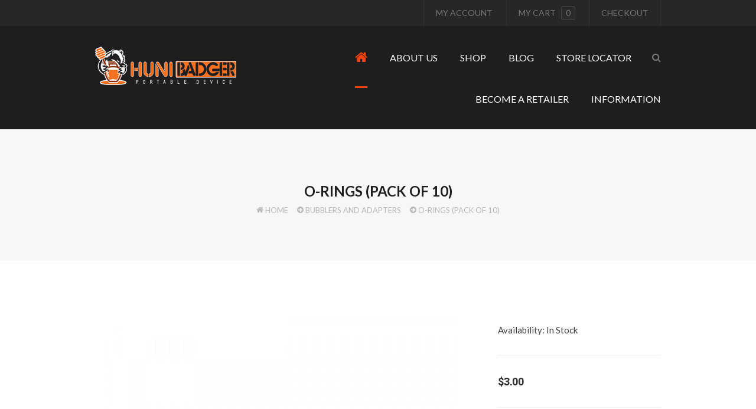

--- FILE ---
content_type: text/html; charset=utf-8
request_url: https://www.hunibadger.com/Water-Bubblers-and-Adapters/Huni-Badger-replacement-o-ring
body_size: 10178
content:
<!DOCTYPE html>
<!--[if IE 7]> <html lang="en" class="ie7 responsive"> <![endif]-->  
<!--[if IE 8]> <html lang="en" class="ie8 responsive"> <![endif]-->  
<!--[if IE 9]> <html lang="en" class="ie9 responsive"> <![endif]-->  
<!--[if !IE]><!--> <html lang="en" class="responsive"> <!--<![endif]-->  
<head>
	<title>Huni Badger 10-pack O-Rings for our Adaptors</title>
	<base href="https://www.hunibadger.com/" />
	<!-- Facebook -->
	<meta name="facebook-domain-verification" content="2bb3muv7uhnsikb2up8jexcts0q8gp" />

	<!-- Meta -->
	<meta charset="utf-8">
	<meta http-equiv="X-UA-Compatible" content="IE=edge" />
		<meta name="viewport" content="width=device-width, initial-scale=1.0">
	
						
		<meta name="description" content="A pack of 10 replacement o-rings that works with our various adaptors.

Fits the Huni Badger 510/EGO mouthpiece, 14mm adapter, HBNC adapter, 90 degree adapter." />
			<meta name="keywords" content="Huni Badger, o-ring, 510/EGO mouthpiece, 14mm adapter, HBNC adapter, 90 degree adapter" />
		
		<link href="https://www.hunibadger.com/Huni-Badger-replacement-o-ring" rel="canonical" />
		<link href="https://www.hunibadger.com/image/catalog/apple-touch-icon.png" rel="icon" />
		
	<!-- Google Fonts -->
	<link href="//fonts.googleapis.com/css?family=Lato:800,700,600,500,400,300" rel="stylesheet" type="text/css">
	<link href='//fonts.googleapis.com/css?family=Roboto+Slab:800,700,600,500,400,300' rel='stylesheet' type='text/css'>
	<link href='//fonts.googleapis.com/css?family=Roboto:800,700,600,500,400,300' rel='stylesheet' type='text/css'>
	<link href='//fonts.googleapis.com/css?family=Playball:800,700,600,500,400,300' rel='stylesheet' type='text/css'>
		
	<link rel="stylesheet" type="text/css" href="catalog/view/theme/goshop/css/bootstrap.css" />
<link rel="stylesheet" type="text/css" href="catalog/view/theme/goshop/css/animate.css" />
<link rel="stylesheet" type="text/css" href="catalog/view/theme/goshop/css/stylesheet.css" />
<link rel="stylesheet" type="text/css" href="catalog/view/theme/goshop/css/responsive.css" />
<link rel="stylesheet" type="text/css" href="catalog/view/theme/goshop/css/menu.css" />
<link rel="stylesheet" type="text/css" href="catalog/view/theme/goshop/css/owl.carousel.css" />
<link rel="stylesheet" type="text/css" href="catalog/view/theme/goshop/css/font-awesome.min.css" />
<link rel="stylesheet" type="text/css" href="catalog/view/theme/goshop/css/wide-grid.css" />
	
		
						<link rel="stylesheet" type="text/css" href="catalog/view/javascript/jquery/magnific/magnific-popup.css" media="screen" />
								<link rel="stylesheet" type="text/css" href="catalog/view/javascript/jquery/datetimepicker/bootstrap-datetimepicker.min.css" media="screen" />
				
		
	<link rel="stylesheet" type="text/css" href="catalog/view/javascript/jquery/magnific/magnific-popup.css" media="screen" />
	
		    
    <script type="text/javascript" src="catalog/view/theme/goshop/js/jquery-2.1.1.min.js"></script>
<script type="text/javascript" src="catalog/view/theme/goshop/js/jquery-migrate-1.2.1.min.js"></script>
<script type="text/javascript" src="catalog/view/theme/goshop/js/jquery.easing.1.3.js"></script>
<script type="text/javascript" src="catalog/view/theme/goshop/js/bootstrap.min.js"></script>
<script type="text/javascript" src="catalog/view/theme/goshop/js/twitter-bootstrap-hover-dropdown.js"></script>
<script type="text/javascript" src="catalog/view/theme/goshop/js/echo.min.js"></script>
<script type="text/javascript" src="catalog/view/theme/goshop/js/common.js"></script>
<script type="text/javascript" src="catalog/view/theme/goshop/js/tweetfeed.min.js"></script>
<script type="text/javascript" src="catalog/view/theme/goshop/js/bootstrap-notify.min.js"></script>
<script type="text/javascript" src="catalog/view/theme/goshop/js/jquery.plugin.min.js"></script>
<script type="text/javascript" src="catalog/view/theme/goshop/js/jquery.countdown.min.js"></script>
    
        
        
    <script type="text/javascript" src="catalog/view/theme/goshop/js/owl.carousel.min.js"></script>

    <script type="text/javascript" src="catalog/view/javascript/jquery/magnific/jquery.magnific-popup.min.js"></script>
	
	<script type="text/javascript">
		var responsive_design = 'yes';
	</script>
	
						<script type="text/javascript" src="catalog/view/javascript/jquery/magnific/jquery.magnific-popup.min.js"></script>
										<script type="text/javascript" src="catalog/view/javascript/jquery/datetimepicker/moment.js"></script>
										<script type="text/javascript" src="catalog/view/javascript/jquery/datetimepicker/bootstrap-datetimepicker.min.js"></script>
						
		
		<!-- Google tag (gtag.js) -->
<script async src="https://www.googletagmanager.com/gtag/js?id=G-YCEXRH3K57"></script>
<script>
  window.dataLayer = window.dataLayer || [];
  function gtag(){dataLayer.push(arguments);}
  gtag('js', new Date());

  gtag('config', 'G-YCEXRH3K57');
</script>		<!--[if lt IE 9]>
		<script src="https://html5shim.googlecode.com/svn/trunk/html5.js"></script>
		<script src="catalog/view/theme/goshop/js/respond.min.js"></script>
	<![endif]-->
</head>	
<body class="product-product-176">

							



<script type="text/javascript">
$(window).load(function(){
     $('.quickview a').magnificPopup({
          preloader: true,
          tLoading: '',
          type: 'iframe',
          mainClass: 'quickview',
          removalDelay: 200,
          gallery: {
           enabled: true
          }
     });
});
</script>





<div class="standard-body">
	<div id="main" class="">
		<!-- HEADER
			================================================== -->
		<header>
			<div class="background-header"></div>
			<div class="slider-header">
				<!-- Top Bar -->
				<div id="top-bar" class="full-width">
					<div class="background-top-bar"></div>
					<div class="background">
						<div class="shadow"></div>
						<div class="pattern">
							<div class="container">
								<div class="row">
									<!-- Top Bar Left -->
									<div class="col-sm-6">
		                                        									</div>
									
									<!-- Top Bar Right -->
									<div class="col-sm-6" id="top-bar-right">
										<ul class="menu">
										     <li><a href="https://www.hunibadger.com/index.php?route=account/account" class="main">My Account</a></li>
										     <li>
<!-- Cart block -->
<div id="cart_block" class="dropdown">
	<div class="cart-heading dropdown-toogle" data-hover="dropdown" data-toggle="dropdown">
		<a href="https://www.hunibadger.com/index.php?route=checkout/cart" class="main">My cart <span class="cart-count"><span id="total_count_ajax">0</span></span></a>
	</div>
	
	<div class="dropdown-menu" id="cart_content"><div id="cart_content_ajax">
				<div class="empty">Your shopping cart is empty!</div>
			</div></div>
</div>
</li>
										     <li><a href="https://www.hunibadger.com/index.php?route=checkout/checkout" class="main">Checkout</a></li>
										</ul>
									</div>
								</div>
							</div>
						</div>
					</div>
				</div>
				
				<!-- Top of pages -->
				<div id="top" class="full-width">
					<div class="background-top"></div>
					<div class="background">
						<div class="shadow"></div>
						<div class="pattern">
							<div class="container">
								<div class="row">
									<!-- Header Left -->
									<div class="col-sm-12" id="header-left">
																				<!-- Logo -->
										<div class="logo"><a href="https://www.hunibadger.com/index.php?route=common/home"><img src="https://www.hunibadger.com/image/catalog/huni_badger_logo_239_n.png" title="Huni Badger® Portable Device" alt="Huni Badger® Portable Device" /></a></div>
																			</div>
		
									<!-- Header Right -->
									<div class="col-sm-12" id="header-right">
										
<div id="megamenu_214927068" class="container-megamenu container horizontal">
		<div class="megaMenuToggle">
		<div class="megamenuToogle-wrapper">
			<div class="megamenuToogle-pattern">
				<div class="container">
					<div><span></span><span></span><span></span></div>
					Navigation				</div>
			</div>
		</div>
	</div>
		<div class="megamenu-wrapper">
		<div class="megamenu-pattern">
			<div class="container">
				<ul class="megamenu shift-down">
										<li class="home"><a href="https://www.hunibadger.com/index.php?route=common/home"><i class="fa fa-home"></i></a></li>
															<li class="search pull-right">
						<!-- Search -->
						<div class="search_form">
							<div class="button-search2"><i class="fa fa-search"></i></div>
						</div>
					</li>
										<li class='' ><p class='close-menu'></p><p class='open-menu'></p><a href='about-us' class='clearfix' ><span><strong>About Us</strong></span></a></li>
<li class=' with-sub-menu click' ><p class='close-menu'></p><p class='open-menu'></p><a href='/shop' class='clearfix' ><span><strong>Shop</strong></span></a><div class="sub-menu " style="width:250px"><div class="content" ><p class="arrow"></p><div class="row"><div class="col-sm-12  mobile-enabled"><div class="row"><div class="col-sm-12 hover-menu"><div class="menu"><ul><li><a href="https://www.hunibadger.com/New-Huni-Badger-PRO" onclick="window.location = 'https://www.hunibadger.com/New-Huni-Badger-PRO';" class="main-menu ">Huni Badger PRO</a></li></ul></div></div></div></div></div><div class="border"></div><div class="row"><div class="col-sm-12  mobile-enabled"><div class="row"><div class="col-sm-12 hover-menu"><div class="menu"><ul><li><a href="https://www.hunibadger.com/Original-Huni-Badger" onclick="window.location = 'https://www.hunibadger.com/Original-Huni-Badger';" class="main-menu ">Original Huni Badger</a></li></ul></div></div></div></div></div><div class="border"></div><div class="row"><div class="col-sm-12  mobile-enabled"><div class="row"><div class="col-sm-12 hover-menu"><div class="menu"><ul><li><a href="https://www.hunibadger.com/Mini-Badger-Products" onclick="window.location = 'https://www.hunibadger.com/Mini-Badger-Products';" class="main-menu ">Mini Badgers</a></li></ul></div></div></div></div></div><div class="border"></div><div class="row"><div class="col-sm-12  mobile-enabled"><div class="row"><div class="col-sm-12 hover-menu"><div class="menu"><ul><li><a href="Water-Bubblers-and-Adapters" onclick="window.location = 'Water-Bubblers-and-Adapters';" class="main-menu ">Bubblers and Adapters</a></li></ul></div></div></div></div></div><div class="border"></div><div class="row"><div class="col-sm-12  mobile-enabled"><div class="row"><div class="col-sm-12 hover-menu"><div class="menu"><ul><li><a href="Huni-Badger-Accessories" onclick="window.location = 'Huni-Badger-Accessories';" class="main-menu ">Accessories</a></li></ul></div></div></div></div></div><div class="border"></div><div class="row"><div class="col-sm-12  mobile-enabled"><div class="row"><div class="col-sm-12 hover-menu"><div class="menu"><ul><li><a href="Huni-Badger-Apparel" onclick="window.location = 'Huni-Badger-Apparel';" class="main-menu ">Apparel</a></li></ul></div></div></div></div></div><div class="border"></div><div class="row"><div class="col-sm-12  mobile-enabled"><div class="row"><div class="col-sm-12 hover-menu"><div class="menu"><ul><li><a href="Huni-Badger-Lifestyle" onclick="window.location = 'Huni-Badger-Lifestyle';" class="main-menu ">Lifestyle</a></li></ul></div></div></div></div></div><div class="border"></div><div class="row"><div class="col-sm-12  mobile-enabled"><div class="row"><div class="col-sm-12 hover-menu"><div class="menu"><ul><li><a href="All-Huni-Badger-Products" onclick="window.location = 'All-Huni-Badger-Products';" class="main-menu ">All Products</a></li></ul></div></div></div></div></div></div></div></li>
<li class='' ><p class='close-menu'></p><p class='open-menu'></p><a href='index.php?route=blog/blog' class='clearfix' ><span><strong>Blog</strong></span></a></li>
<li class='' ><p class='close-menu'></p><p class='open-menu'></p><a href='index.php?route=information/contact' class='clearfix' ><span><strong>Store Locator</strong></span></a></li>
<li class='' ><p class='close-menu'></p><p class='open-menu'></p><a href='Huni-Badger-Wholesale' class='clearfix' ><span><strong>Become a Retailer</strong></span></a></li>
<li class=' with-sub-menu click' ><p class='close-menu'></p><p class='open-menu'></p><a href='' class='clearfix' ><span><strong>Information</strong></span></a><div class="sub-menu " style="width:250px"><div class="content" ><p class="arrow"></p><div class="row"><div class="col-sm-12  mobile-enabled"><div class="row"><div class="col-sm-12 hover-menu"><div class="menu"><ul><li><a href="Warranty-Returns" onclick="window.location = 'Warranty-Returns';" class="main-menu ">Warranty and Returns</a></li></ul></div></div></div></div></div><div class="border"></div><div class="row"><div class="col-sm-12  mobile-enabled"><div class="row"><div class="col-sm-12 hover-menu"><div class="menu"><ul><li><a href="Terms-and-Conditions" onclick="window.location = 'Terms-and-Conditions';" class="main-menu ">Terms & Conditions</a></li></ul></div></div></div></div></div><div class="border"></div><div class="row"><div class="col-sm-12  mobile-enabled"><div class="row"><div class="col-sm-12 hover-menu"><div class="menu"><ul><li><a href="Shipping-Delivery" onclick="window.location = 'Shipping-Delivery';" class="main-menu ">Shipping and Delivery</a></li></ul></div></div></div></div></div><div class="border"></div><div class="row"><div class="col-sm-12  mobile-enabled"><div class="row"><div class="col-sm-12 hover-menu"><div class="menu"><ul><li><a href="Privacy" onclick="window.location = 'Privacy';" class="main-menu ">Privacy Policy</a></li></ul></div></div></div></div></div></div></div></li>
				</ul>
			</div>
		</div>
	</div>
</div>

<script type="text/javascript">
  $(window).load(function(){
      var css_tpl = '<style type="text/css">';
      css_tpl += '#megamenu_214927068 ul.megamenu > li > .sub-menu > .content {';
      css_tpl += '-webkit-transition: all 200ms ease-out !important;';
      css_tpl += '-moz-transition: all 200ms ease-out !important;';
      css_tpl += '-o-transition: all 200ms ease-out !important;';
      css_tpl += '-ms-transition: all 200ms ease-out !important;';
      css_tpl += 'transition: all 200ms ease-out !important;';
      css_tpl += '}</style>'
    $("head").append(css_tpl);
  });
</script>
									</div>
								</div>
							</div>
						</div>
					</div>
				</div>
			</div>
			
								</header>
<!-- BREADCRUMB
	================================================== -->
<div class="breadcrumb full-width">
	<div class="background-breadcrumb"></div>
	<div class="background">
		<div class="shadow"></div>
		<div class="pattern">
			<div class="container">
				<div class="clearfix">
				     <h1 id="title-page">O-rings (Pack of 10)				     					     </h1>
				     
					<ul>
												<li><a href="https://www.hunibadger.com/index.php?route=common/home">Home</a></li>
												<li><a href="https://www.hunibadger.com/Water-Bubblers-and-Adapters">Bubblers and Adapters</a></li>
												<li><a href="https://www.hunibadger.com/Water-Bubblers-and-Adapters/Huni-Badger-replacement-o-ring">O-rings (Pack of 10)</a></li>
											</ul>
				</div>
			</div>
		</div>
	</div>
</div>

<!-- MAIN CONTENT
	================================================== -->
<div class="main-content full-width inner-page">
	<div class="background-content"></div>
	<div class="background">
		<div class="shadow"></div>
		<div class="pattern">
			<div class="container">
												
								
				<div class="row">
										
										<div class="col-md-12">
												
												
						<div class="row">
														<div class="col-md-12 center-column" id="content">

																
								
<div itemscope itemtype="http://data-vocabulary.org/Product">
  <span itemprop="name" class="hidden">O-rings (Pack of 10)</span>
  <div class="product-info">
  	<div class="row">
  	       		<div class="col-sm-12">
  			<div class="row" id="quickview_product">
			    			    			    <div class="col-sm-8 popup-gallery">
			      			         
			      <div class="row">
			      	  			      	  
				      <div class="col-sm-12">
				      						      <div class="product-image ">
					      	 					      	 
					     	 <a href="https://www.hunibadger.com/image/cache/catalog/Products/Huni-Badger-O-Rings-10-Pack-1000x1000.jpg" title="O-rings (Pack of 10)" id="ex1" class="popup-image"><img src="https://www.hunibadger.com/image/cache/catalog/Products/Huni-Badger-O-Rings-10-Pack-600x600.jpg" title="O-rings (Pack of 10)" alt="O-rings (Pack of 10)" id="image" itemprop="image" data-zoom-image="https://www.hunibadger.com/image/cache/catalog/Products/Huni-Badger-O-Rings-10-Pack-1000x1000.jpg" /></a>
					      </div>
					  	 				      </div>
				      
				      			      </div>
			      
			      			    </div>

			    <div class="col-sm-4 product-center clearfix">
			     <div itemprop="offerDetails" itemscope itemtype="http://data-vocabulary.org/Offer">
			      			      <div class="description">
			        			        			        <span>Availability:</span> In Stock</div>
			      			      <div class="price">
			        			        <span class="price-new"><span itemprop="price" id="price-old">$3.00</span></span>
			        			        <br />
			        			        			        			      </div>
			      			     </div>
			     
			     <div id="product">
			      			      			      
			      			      
			      <div class="cart">
			        <div class="add-to-cart clearfix">
			               			          <p>Qty</p>
     			          <div class="quantity">
     				          <input type="text" name="quantity" id="quantity_wanted" size="2" value="1" />
     				          <a href="#" id="q_up"><i class="fa fa-plus"></i></a>
     				          <a href="#" id="q_down"><i class="fa fa-minus"></i></a>
     			          </div>
     			          <input type="hidden" name="product_id" size="2" value="176" />
     			          <input type="button" value="Add to Cart" id="button-cart" rel="176" data-loading-text="Loading..." class="button" />
     			          
     			          			          			        </div>
			        
      
			        			      </div>
			     </div><!-- End #product -->
			      			      <div class="review">
			      				        <div class="rating"><i class="fa fa-star"></i><i class="fa fa-star"></i><i class="fa fa-star"></i><i class="fa fa-star"></i><i class="fa fa-star"></i>&nbsp;&nbsp;&nbsp;&nbsp;&nbsp; <a onclick="$('a[href=\'#tab-review\']').trigger('click'); $('html, body').animate({scrollTop:$('#tab-review').offset().top}, '500', 'swing');">0 reviews</a>&nbsp;&nbsp;|&nbsp;&nbsp;<a onclick="$('a[href=\'#tab-review\']').trigger('click'); $('html, body').animate({scrollTop:$('#tab-review').offset().top}, '500', 'swing');">Write a review</a></div>
			        			        <div class="share">
			        	<!-- AddThis Button BEGIN -->
			        	<div class="addthis_inline_share_toolbox"></div>
			        	<script type="text/javascript" src="//s7.addthis.com/js/300/addthis_widget.js#pubid=ra-5ea8940117e2a21e"></script>
			        	<!-- AddThis Button END --> 
			        </div>
			        			      </div>
			      			      
			      		    	</div>
		    </div>
    	</div>
    	
    	    </div>
  </div>
  
    
    <div id="tabs" class="htabs">
  	<a href="#tab-description">Description</a><a href="#tab-review">Reviews (0)</a>  </div>
    <div id="tab-description" class="tab-content" itemprop="description"><p>A pack of 10 replacement o-rings that works with our various adapters. </p><p>Fits the Huni Badger 510/EGO mouthpiece, 14mm adapter, HBNC adapter, 90 degree adapter.</p></div>
      <div id="tab-review" class="tab-content">
	<form class="form-horizontal" id="form-review">
	  <div id="review"></div>
	  <h2>Write a review</h2>
	  	  <div class="form-group required">
	    <div class="col-sm-12">
	      <label class="control-label" for="input-name">Your Name</label>
	      <input type="text" name="name" value="" id="input-name" class="form-control" />
	    </div>
	  </div>
	  <div class="form-group required">
	    <div class="col-sm-12">
	         <label class="control-label">Rating</label>
	        
	       <div class="rating set-rating">
	          <i class="fa fa-star" data-value="1"></i>
	          <i class="fa fa-star" data-value="2"></i>
	          <i class="fa fa-star" data-value="3"></i>
	          <i class="fa fa-star" data-value="4"></i>
	          <i class="fa fa-star" data-value="5"></i>
	      </div>
	      <script type="text/javascript">
	          $(document).ready(function() {
	            $('.set-rating i').hover(function(){
	                var rate = $(this).data('value');
	                var i = 0;
	                $('.set-rating i').each(function(){
	                    i++;
	                    if(i <= rate){
	                        $(this).addClass('active');
	                    }else{
	                        $(this).removeClass('active');
	                    }
	                })
	            })
	            
	            $('.set-rating i').mouseleave(function(){
	                var rate = $('input[name="rating"]:checked').val();
	                rate = parseInt(rate);
	                i = 0;
	                  $('.set-rating i').each(function(){
	                    i++;
	                    if(i <= rate){
	                        $(this).addClass('active');
	                    }else{
	                        $(this).removeClass('active');
	                    }
	                  })
	            })
	            
	            $('.set-rating i').click(function(){
	                $('input[name="rating"]:nth('+ ($(this).data('value')-1) +')').prop('checked', true);
	            });
	          });
	      </script>
	      <div class="hidden">
	         &nbsp;&nbsp;&nbsp; Bad&nbsp;
	         <input type="radio" name="rating" value="1" />
	         &nbsp;
	         <input type="radio" name="rating" value="2" />
	         &nbsp;
	         <input type="radio" name="rating" value="3" />
	         &nbsp;
	         <input type="radio" name="rating" value="4" />
	         &nbsp;
	         <input type="radio" name="rating" value="5" />
	         &nbsp;Good	      </div>
	   </div>
	  </div>
	  <div class="form-group required">
	    <div class="col-sm-12">
	      <label class="control-label" for="input-review">Your Review</label>
	      <textarea name="text" rows="5" id="input-review" class="form-control"></textarea>
	      <div class="help-block"><span class="text-danger">Note:</span> HTML is not translated!</div>
	    </div>
	  </div>
	  	  <div class="buttons clearfix" style="margin-bottom: 0px">
	    <div class="pull-right">
	      <button type="button" id="button-review" data-loading-text="Loading..." class="btn btn-primary">Continue</button>
	    </div>
	  </div>
	  	</form>
  </div>
      
</div>
<script type="text/javascript"><!--
$('select[name=\'recurring_id\'], input[name="quantity"]').change(function(){
	$.ajax({
		url: 'index.php?route=product/product/getRecurringDescription',
		type: 'post',
		data: $('input[name=\'product_id\'], input[name=\'quantity\'], select[name=\'recurring_id\']'),
		dataType: 'json',
		beforeSend: function() {
			$('#recurring-description').html('');
		},
		success: function(json) {
			$('.alert, .text-danger').remove();
			
			if (json['success']) {
				$('#recurring-description').html(json['success']);
			}
		}
	});
});
//--></script> 
<script type="text/javascript"><!--
$('#button-cart').on('click', function() {
	$.ajax({
		url: 'index.php?route=checkout/cart/add',
		type: 'post',
		data: $('#product input[type=\'text\'], #product input[type=\'hidden\'], #product input[type=\'radio\']:checked, #product input[type=\'checkbox\']:checked, #product select, #product textarea'),
		dataType: 'json',
		beforeSend: function() {
			$('#button-cart').button('loading');
		},
		complete: function() {
			$('#button-cart').button('reset');
		},
		success: function(json) {
			$('.alert, .text-danger').remove();
			$('.form-group').removeClass('has-error');

			if (json['error']) {
				if (json['error']['option']) {
					for (i in json['error']['option']) {
						var element = $('#input-option' + i.replace('_', '-'));
						
						if (element.parent().hasClass('input-group')) {
							element.parent().after('<div class="text-danger">' + json['error']['option'][i] + '</div>');
						} else {
							element.after('<div class="text-danger">' + json['error']['option'][i] + '</div>');
						}
					}
				}
				
				if (json['error']['recurring']) {
					$('select[name=\'recurring_id\']').after('<div class="text-danger">' + json['error']['recurring'] + '</div>');
				}
				
				// Highlight any found errors
				$('.text-danger').parent().addClass('has-error');
			}
			
			if (json['success']) {
				$.notify({
					message: json['success'],
					target: '_blank'
				},{
					// settings
					element: 'body',
					position: null,
					type: "info",
					allow_dismiss: true,
					newest_on_top: false,
					placement: {
						from: "top",
						align: "right"
					},
					offset: 20,
					spacing: 10,
					z_index: 2031,
					delay: 5000,
					timer: 1000,
					url_target: '_blank',
					mouse_over: null,
					animate: {
						enter: 'animated fadeInDown',
						exit: 'animated fadeOutUp'
					},
					onShow: null,
					onShown: null,
					onClose: null,
					onClosed: null,
					icon_type: 'class',
					template: '<div data-notify="container" class="col-xs-11 col-sm-3 alert alert-success" role="alert">' +
						'<button type="button" aria-hidden="true" class="close" data-notify="dismiss">×</button>' +
						'<span data-notify="message"><i class="fa fa-check-circle"></i>&nbsp; {2}</span>' +
						'<div class="progress" data-notify="progressbar">' +
							'<div class="progress-bar progress-bar-success" role="progressbar" aria-valuenow="0" aria-valuemin="0" aria-valuemax="100" style="width: 0%;"></div>' +
						'</div>' +
						'<a href="{3}" target="{4}" data-notify="url"></a>' +
					'</div>' 
				});
				
				$('#cart_block #cart_content').load('index.php?route=common/cart/info #cart_content_ajax');
				$('#cart_block .cart-count').load('index.php?route=common/cart/info #total_count_ajax');
			}
		},
        error: function(xhr, ajaxOptions, thrownError) {
            alert(thrownError + "\r\n" + xhr.statusText + "\r\n" + xhr.responseText);
        }
	});
});
//--></script> 
<script type="text/javascript"><!--
$('.date').datetimepicker({
	pickTime: false
});

$('.datetime').datetimepicker({
	pickDate: true,
	pickTime: true
});

$('.time').datetimepicker({
	pickDate: false
});
		
$('button[id^=\'button-upload\']').on('click', function() {
	var node = this;
	
	$('#form-upload').remove();
	
	$('body').prepend('<form enctype="multipart/form-data" id="form-upload" style="display: none;"><input type="file" name="file" /></form>');
	
	$('#form-upload input[name=\'file\']').trigger('click');
	
	timer = setInterval(function() {
		if ($('#form-upload input[name=\'file\']').val() != '') {
			clearInterval(timer);
			
			$.ajax({
				url: 'index.php?route=tool/upload',
				type: 'post',
				dataType: 'json',
				data: new FormData($('#form-upload')[0]),
				cache: false,
				contentType: false,
				processData: false,
				beforeSend: function() {
					$(node).button('loading');
				},
				complete: function() {
					$(node).button('reset');
				},
				success: function(json) {
					$('.text-danger').remove();
					
					if (json['error']) {
						$(node).parent().find('input').after('<div class="text-danger">' + json['error'] + '</div>');
					}
					
					if (json['success']) {
						alert(json['success']);
						
						$(node).parent().find('input').attr('value', json['code']);
					}
				},
				error: function(xhr, ajaxOptions, thrownError) {
					alert(thrownError + "\r\n" + xhr.statusText + "\r\n" + xhr.responseText);
				}
			});
		}
	}, 500);
});
//--></script> 
<script type="text/javascript"><!--
$('#review').delegate('.pagination a', 'click', function(e) {
	e.preventDefault();
	
    $('#review').fadeOut('slow');
        
    $('#review').load(this.href);
    
    $('#review').fadeIn('slow');
});         

$('#review').load('index.php?route=product/product/review&product_id=176');

$('#button-review').on('click', function() {
    $.ajax({
        url: 'index.php?route=product/product/write&product_id=176',
        type: 'post',
        dataType: 'json',
        data: $("#form-review").serialize(),
        beforeSend: function() {
            $('#button-review').button('loading');
        },
        complete: function() {
            $('#button-review').button('reset');
        },
        success: function(json) {
			$('.alert-success, .alert-danger').remove();
            
			if (json['error']) {
                $('#review').after('<div class="alert alert-danger"><i class="fa fa-exclamation-circle"></i> ' + json['error'] + '</div>');
            }
            
            if (json['success']) {
                $('#review').after('<div class="alert alert-success"><i class="fa fa-check-circle"></i> ' + json['success'] + '</div>');
                                
                $('input[name=\'name\']').val('');
                $('textarea[name=\'text\']').val('');
                $('input[name=\'rating\']:checked').prop('checked', false);
            }
        }
    });
});
</script>

<script type="text/javascript"><!--
$(document).ready(function() {     
	$('.popup-gallery').magnificPopup({
		delegate: 'a.popup-image',
		type: 'image',
		tLoading: 'Loading image #%curr%...',
		mainClass: 'mfp-with-zoom',
		gallery: {
			enabled: true,
			navigateByImgClick: true,
			preload: [0,1] // Will preload 0 - before current, and 1 after the current image
		},
		image: {
			tError: '<a href="%url%">The image #%curr%</a> could not be loaded.',
			titleSrc: function(item) {
				return item.el.attr('title');
			}
		}
	});
});
//--></script> 

<script type="text/javascript">
var ajax_price = function() {
	$.ajax({
		type: 'POST',
		url: 'index.php?route=product/liveprice/index',
		data: $('.product-info input[type=\'text\'], .product-info input[type=\'hidden\'], .product-info input[type=\'radio\']:checked, .product-info input[type=\'checkbox\']:checked, .product-info select, .product-info textarea'),
		dataType: 'json',
			success: function(json) {
			if (json.success) {
				change_price('#price-special', json.new_price.special);
				change_price('#price-tax', json.new_price.tax);
				change_price('#price-old', json.new_price.price);
			}
		}
	});
}

var change_price = function(id, new_price) {
	$(id).html(new_price);
}

$('.product-info input[type=\'text\'], .product-info input[type=\'hidden\'], .product-info input[type=\'radio\'], .product-info input[type=\'checkbox\'], .product-info select, .product-info textarea, .product-info input[name=\'quantity\']').on('change', function() {
	ajax_price();
});
</script>

<script type="text/javascript">
$.fn.tabs = function() {
	var selector = this;
	
	this.each(function() {
		var obj = $(this); 
		
		$(obj.attr('href')).hide();
		
		$(obj).click(function() {
			$(selector).removeClass('selected');
			
			$(selector).each(function(i, element) {
				$($(element).attr('href')).hide();
			});
			
			$(this).addClass('selected');
			
			$($(this).attr('href')).show();
			
			return false;
		});
	});

	$(this).show();
	
	$(this).first().click();
};
</script>

<script type="text/javascript"><!--
$('#tabs a').tabs();
//--></script> 


							</div>
							
													</div>
						
																		<div class="box clearfix box-with-products box-no-advanced with-scroll">
						  						  <!-- Carousel nav -->
						  <a class="next" href="#myCarousel6824864" id="myCarousel6824864_next"><span></span></a>
						  <a class="prev" href="#myCarousel6824864" id="myCarousel6824864_prev"><span></span></a>
						  							
						  <div class="box-heading">Related Products</div>
						  <div class="strip-line"></div>
						  <div class="clear"></div>
						  <div class="box-content products related-products">
						    <div class="box-product">
						    	<div id="myCarousel6824864" class="carousel slide">
						    		<!-- Carousel items -->
						    		<div class="carousel-inner">
						    										    			<div class="active item"><div class="product-grid"><div class="row">							    										    			<div class="col-sm-3 col-xs-6">
							    				
<!-- Product -->
<div class="product clearfix product-hover">
	<div class="left">
								
			<div class="image ">
			     			     <div class="only-hover">
			          <ul> 
			               			               <li class="quickview"><a href="index.php?route=product/quickview&amp;product_id=59" data-toggle="tooltip" data-original-title="Quickview"><i class="fa fa-search"></i></a></li>
			               			          
			     					     		
			     					     		
			     					     		     			     		     <li><a onclick="cart.add('59');" data-toggle="tooltip" data-original-title="Add to Cart"><i class="fa fa-shopping-cart"></i></a></li>
			     		     			     					     	</ul>
			     </div>
			     			     
				<a href="https://www.hunibadger.com/Huni_Badger_HBNC_Nectar_Collecter_Adaptor">
					 
										<img src="image/catalog/blank.gif" data-echo="https://www.hunibadger.com/image/cache/catalog/Products/Huni-Badger-HBNC-Connector-90x90.jpg" alt="Huni Badger HBNC Adapter for Threaded Nectar Collector Bubblers" class="zoom-image-effect" />
									</a>
			</div>
					</div>
	<div class="right">
		<div class="name"><a href="https://www.hunibadger.com/Huni_Badger_HBNC_Nectar_Collecter_Adaptor">Huni Badger HBNC Adapter for Threaded Nectar Collector Bubblers</a></div>
		<div class="price">
						$9.00					</div>
	</div>
</div>							    			</div>
						    										    										    										    			<div class="col-sm-3 col-xs-6">
							    				
<!-- Product -->
<div class="product clearfix product-hover">
	<div class="left">
								
			<div class="image ">
			     			     <div class="only-hover">
			          <ul> 
			               			               <li class="quickview"><a href="index.php?route=product/quickview&amp;product_id=71" data-toggle="tooltip" data-original-title="Quickview"><i class="fa fa-search"></i></a></li>
			               			          
			     					     		
			     					     		
			     					     		     			     		     <li><a onclick="cart.add('71');" data-toggle="tooltip" data-original-title="Add to Cart"><i class="fa fa-shopping-cart"></i></a></li>
			     		     			     					     	</ul>
			     </div>
			     			     
				<a href="https://www.hunibadger.com/Huni-Badger-replacement-mouthpiece">
					 
										<img src="image/catalog/blank.gif" data-echo="https://www.hunibadger.com/image/cache/catalog/Products/Main-Product-Pics/Huni-Badger-510-Adaptor-90x90.jpg" alt="Huni Badger 510/EGO Adapter and Mouthpiece" class="zoom-image-effect" />
									</a>
			</div>
					</div>
	<div class="right">
		<div class="name"><a href="https://www.hunibadger.com/Huni-Badger-replacement-mouthpiece">Huni Badger 510/EGO Adapter and Mouthpiece</a></div>
		<div class="price">
						$10.00					</div>
	</div>
</div>							    			</div>
						    										    										    										    			<div class="col-sm-3 col-xs-6">
							    				
<!-- Product -->
<div class="product clearfix product-hover">
	<div class="left">
								
			<div class="image ">
			     			     <div class="only-hover">
			          <ul> 
			               			               <li class="quickview"><a href="index.php?route=product/quickview&amp;product_id=72" data-toggle="tooltip" data-original-title="Quickview"><i class="fa fa-search"></i></a></li>
			               			          
			     					     		
			     					     		
			     					     		     			     		     <li><a onclick="cart.add('72');" data-toggle="tooltip" data-original-title="Add to Cart"><i class="fa fa-shopping-cart"></i></a></li>
			     		     			     					     	</ul>
			     </div>
			     			     
				<a href="https://www.hunibadger.com/Huni-Badger-14mm-Adaptor">
					 
										<img src="image/catalog/blank.gif" data-echo="https://www.hunibadger.com/image/cache/catalog/Products/Main-Product-Pics/Huni-Badger-14mm-Bubbler-Adapter-90x90.jpg" alt="Huni Badger 14mm Adapter" class="zoom-image-effect" />
									</a>
			</div>
					</div>
	<div class="right">
		<div class="name"><a href="https://www.hunibadger.com/Huni-Badger-14mm-Adaptor">Huni Badger 14mm Adapter</a></div>
		<div class="price">
						$10.00					</div>
	</div>
</div>							    			</div>
						    										    										    										    			<div class="col-sm-3 col-xs-6">
							    				
<!-- Product -->
<div class="product clearfix product-hover">
	<div class="left">
								
			<div class="image ">
			     			     <div class="only-hover">
			          <ul> 
			               			               <li class="quickview"><a href="index.php?route=product/quickview&amp;product_id=90" data-toggle="tooltip" data-original-title="Quickview"><i class="fa fa-search"></i></a></li>
			               			          
			     					     		
			     					     		
			     					     		     			     		     <li><a onclick="cart.add('90');" data-toggle="tooltip" data-original-title="Add to Cart"><i class="fa fa-shopping-cart"></i></a></li>
			     		     			     					     	</ul>
			     </div>
			     			     
				<a href="https://www.hunibadger.com/Huni-Badger-90-Degree-Adapter">
					 
										<img src="image/catalog/blank.gif" data-echo="https://www.hunibadger.com/image/cache/catalog/Products/Huni-Badger-90-adapter-90x90.jpg" alt="Huni Badger 90 Degree Adapter" class="zoom-image-effect" />
									</a>
			</div>
					</div>
	<div class="right">
		<div class="name"><a href="https://www.hunibadger.com/Huni-Badger-90-Degree-Adapter">Huni Badger 90 Degree Adapter</a></div>
		<div class="price">
						$18.00					</div>
	</div>
</div>							    			</div>
						    									    			</div></div></div>						    		</div>
							  </div>
						    </div>
						  </div>
						</div>
						
												<script type="text/javascript">
						$(document).ready(function() {
						  var owl6824864 = $(".box #myCarousel6824864 .carousel-inner");
							
						  $("#myCarousel6824864_next").click(function(){
						      owl6824864.trigger('owl.next');
						      return false;
						    })
						  $("#myCarousel6824864_prev").click(function(){
						      owl6824864.trigger('owl.prev');
						      return false;
						  });
						    
						  owl6824864.owlCarousel({
						  	  slideSpeed : 500,
						      singleItem:true
						   });
						});
						</script>
																	</div>
				</div>
				
				<div class="row">	
					<div class="col-sm-12">	
											</div>
				</div>
			</div>
		</div>
	</div>				  
</div><noscript><meta http-equiv="refresh" content="0; url=https://agechecker.net/noscript"></noscript><script>(function(w,d){var config={key:"ZLtKnYHVP1VBuLwjOEnV8apy8TuFu4Ss",path:"/index.php?route=checkout/checkout",element:"#button-payment-method"};w.AgeCheckerConfig=config;if(config.path&&(w.location.pathname+w.location.search).indexOf(config.path)) return;var h=d.getElementsByTagName("head")[0];var a=d.createElement("script");a.src="https://cdn.agechecker.net/static/popup/v1/popup.js";a.crossOrigin="anonymous";a.onerror=function(a){w.location.href="https://agechecker.net/loaderror";};h.insertBefore(a,h.firstChild);})(window, document);</script>	
	<!-- FOOTER
		================================================== -->
	<div class="footer full-width">
		<div class="background-footer"></div>
		<div class="background">
			<div class="shadow"></div>
			<div class="pattern">
				<div class="container">
										
					
     <div class="advanced-grid advanced-grid-81244384  " style="margin-top: 0px;margin-left: 0px;margin-right: 0px;margin-bottom: 0px;">
                              <div style="">               <div class="container">
                    <div style="padding-top: 0px;padding-left: 0px;padding-bottom: 0px;padding-right: 0px;">
                         <div class="row">
                                                                                                                                  <div class="col-sm-3">
                                                                                                                                       <div class="about-us">
     <img src="image/catalog/huni_badger_logo_footer_n.png" alt="Huni Badger">
     <p>Follow us on Social Media!</p>
     <ul class="social-icons">
          <li><a href="https://www.instagram.com/thehunibadger/" target="_blank"><i class="fa fa-instagram"></i></a></li>
          <li><a href="http://youtube.com/c/HuniBadger" target="_blank"><i class="fa fa-youtube-play"></i></a></li>
          <li><a href="http://twitter.com/HuniBadgerHQ" target="_blank"><i class="fa fa-twitter"></i></a></li>
          <li><a href="https://www.facebook.com/thehunibadger/" target="_blank"><i class="fa fa-facebook"></i></a></li>
     </ul>
</div>                                                                                                                        </div>
                                                                                                    <div class="col-sm-3">
                                                                                     <h4>My account</h4><div class="strip-line"></div><div class="row" style="clear: both"><div class="col-sm-12"><ul><li><a href="index.php?route=account/login">My Account</a></li><li><a href="index.php?route=account/order">Order History</a></li><li><a href="http://www.hunibadger.com/shop">Shop our Products</a></li><li><a href="index.php?route=account/newsletter">Newsletter</a></li></ul></div></div>	
                                                                                                                        </div>
                                                                                                    <div class="col-sm-3">
                                                                                     <h4>Quick Links</h4><div class="strip-line"></div><div class="row" style="clear: both"><div class="col-sm-12"><ul><li><a href="index.php?route=module/faq">FAQ</a></li><li><a href="index.php?route=account/return/add">Warranty &amp; Returns</a></li><li><a href="index.php?route=affiliate/login">Affiliates</a></li><li><a href="index.php?route=information/contact">Contact us</a></li></ul></div></div>	
                                                                                                                        </div>
                                                                                                    <div class="col-sm-3">
                                                                                     <h4>Newsletter</h4><div class="clearfix" style="clear: both" id="newsletter81244384"><p>Sign up for our Newsletter! Don't worry, we hate spam too, so we do not share our list with anyone.  We only send out information of our new product releases and sales coupon through our newsletter email.</p><div class="footer-newsletter"><a class="button subscribe"></a><input type="text" class="email" placeholder="Enter Your Email" /></div></div>
<script type="text/javascript">
$(document).ready(function() {
	function Unsubscribe() {
		$.post('https://www.hunibadger.com/index.php?route=module/newsletter/unsubscribe', 
			{ 
				email: $('#newsletter81244384 .email').val() 
			}, function (e) {
				$('#newsletter81244384 .email').val('');
				alert(e.message);
			}
		, 'json');
	}
	
	function Subscribe() {
		$.post('https://www.hunibadger.com/index.php?route=module/newsletter/subscribe', 
			{ 
				email: $('#newsletter81244384 .email').val() 
			}, function (e) {
				if(e.error === 1) {
					var r = confirm(e.message);
					if (r == true) {
					    $.post('https://www.hunibadger.com/index.php?route=module/newsletter/unsubscribe', { 
					    	email: $('#newsletter81244384 .email').val() 
					    }, function (e) {
					    	$('#newsletter81244384 .email').val('');
					    	alert(e.message);
					    }, 'json');
					}
				} else {
					$('#newsletter81244384 .email').val('');
					alert(e.message);
				}
			}
		, 'json');
	}
	
	$('#newsletter81244384 .subscribe').click(Subscribe);
	$('#newsletter81244384 .unsubscribe').click(Unsubscribe);
	$('#newsletter81244384 .email').keypress(function (e) {
	    if (e.which == 13) {
	        Subscribe();
	    }
	});
});
</script>	
                                                                                                                        </div>
                                                                 </div><div class="row">                                   <div class="col-sm-12">
                                                                                                                                       <div class="overflow-payments">
     <div id="owl-example" class="owl-carousel footer-payments">
          <div><a href="https://verify.authorize.net/anetseal/?pid=23020e46-7da0-4927-a3e2-d8b4c1b71617&rurl=http%3A//www.hunibadger.com/index.php%3Froute%3Dcommon/home" target="_blank"><img src="image/catalog/payment-1.png" alt="VISA"></a></div>
          <div><a href="https://verify.authorize.net/anetseal/?pid=23020e46-7da0-4927-a3e2-d8b4c1b71617&rurl=http%3A//www.hunibadger.com/index.php%3Froute%3Dcommon/home" target="_blank"><img src="image/catalog/payment-2.png" alt="Mastercard"></a></div>
          <div><a href="https://verify.authorize.net/anetseal/?pid=23020e46-7da0-4927-a3e2-d8b4c1b71617&rurl=http%3A//www.hunibadger.com/index.php%3Froute%3Dcommon/home" target="_blank"><img src="image/catalog/payment-3.png" alt="Discover Card"></a></div>
          <div><a href="https://verify.authorize.net/anetseal/?pid=23020e46-7da0-4927-a3e2-d8b4c1b71617&rurl=http%3A//www.hunibadger.com/index.php%3Froute%3Dcommon/home" target="_blank"><img src="image/catalog/payment-4.png" alt="American Express"></a></div>
          <div><a href="https://verify.authorize.net/anetseal/?pid=23020e46-7da0-4927-a3e2-d8b4c1b71617&rurl=http%3A//www.hunibadger.com/index.php%3Froute%3Dcommon/home" target="_blank"><img src="image/catalog/payment-5.png" alt="Authorize.net"></a></div>
          <div><a href="https://verify.authorize.net/anetseal/?pid=23020e46-7da0-4927-a3e2-d8b4c1b71617&rurl=http%3A//www.hunibadger.com/index.php%3Froute%3Dcommon/home" target="_blank"><img src="image/catalog/payment-1.png" alt="VISA"></a></div>
          <div><a href="https://verify.authorize.net/anetseal/?pid=23020e46-7da0-4927-a3e2-d8b4c1b71617&rurl=http%3A//www.hunibadger.com/index.php%3Froute%3Dcommon/home" target="_blank"><img src="image/catalog/payment-2.png" alt="Mastercard"></a></div>
          <div><a href="https://verify.authorize.net/anetseal/?pid=23020e46-7da0-4927-a3e2-d8b4c1b71617&rurl=http%3A//www.hunibadger.com/index.php%3Froute%3Dcommon/home" target="_blank"><img src="image/catalog/payment-3.png" alt="Discover Card"></a></div>
          <div><a href="https://verify.authorize.net/anetseal/?pid=23020e46-7da0-4927-a3e2-d8b4c1b71617&rurl=http%3A//www.hunibadger.com/index.php%3Froute%3Dcommon/home" target="_blank"><img src="image/catalog/payment-4.png" alt="American Express"></a></div>
          <div><a href="https://verify.authorize.net/anetseal/?pid=23020e46-7da0-4927-a3e2-d8b4c1b71617&rurl=http%3A//www.hunibadger.com/index.php%3Froute%3Dcommon/home" target="_blank"><img src="image/catalog/payment-5.png" alt="Authorize.net"></a></div>
     </div>
</div>

<script type="text/javascript">
$(document).ready(function() {
     $("#owl-example").owlCarousel({
         items : 5,
         navigation : true,
         navigationText : ["←","→"],
    });
});
</script>                                                                                                                        </div>
                                                       </div>
                    </div>
               </div>
          </div>
          
               </div>

					
									</div>
			</div>
		</div>
	</div>
	
	<!-- COPYRIGHT
		================================================== -->
	<div class="copyright full-width">
		<div class="background-copyright"></div>
		<div class="background">
			<div class="shadow"></div>
			<div class="pattern">
				<div class="container">
					<div class="line"></div>
					
					<p>Huni Badger® Portable Device &copy; 2015-2026</p>
					
					
     <div class="advanced-grid advanced-grid-125200838  " style="margin-top: 0px;margin-left: 0px;margin-right: 0px;margin-bottom: 0px;">
                              <div style="">               <div class="container">
                    <div style="padding-top: 0px;padding-left: 0px;padding-bottom: 0px;padding-right: 0px;">
                         <div class="row">
                                                                                                                                  <div class="col-sm-12">
                                                                                                                                       <!-- BEGIN SiteSeal --><script language="javascript" src="https://secure.saintcorporation.com/cgi-bin/websaint/asv_seal.js?user=mID168334" type="text/javascript"></script><!-- END SiteSeal -->                                                                                                                        </div>
                                                       </div>
                    </div>
               </div>
          </div>
          
               </div>

				</div>
			</div>
		</div>
	</div>
	<script type="text/javascript" src="catalog/view/theme/goshop/js/megamenu.js"></script>
</div>
</div>

	<!-- Adroll
		================================================== -->
<script type="text/javascript">
    adroll_adv_id = "5MKHHSXZ6NCC3JLCZKUFV4";
    adroll_pix_id = "DFSIWL5HHNE43CH4H46CAA";

    (function () {
        var _onload = function(){
            if (document.readyState && !/loaded|complete/.test(document.readyState)){setTimeout(_onload, 10);return}
            if (!window.__adroll_loaded){__adroll_loaded=true;setTimeout(_onload, 50);return}
            var scr = document.createElement("script");
            var host = (("https:" == document.location.protocol) ? "https://s.adroll.com" : "http://a.adroll.com");
            scr.setAttribute('async', 'true');
            scr.type = "text/javascript";
            scr.src = host + "/j/roundtrip.js";
            ((document.getElementsByTagName('head') || [null])[0] ||
                document.getElementsByTagName('script')[0].parentNode).appendChild(scr);
        };
        if (window.addEventListener) {window.addEventListener('load', _onload, false);}
        else {window.attachEvent('onload', _onload)}
    }());
</script>
	<!-- Adroll
		================================================== -->
</body>
</html>